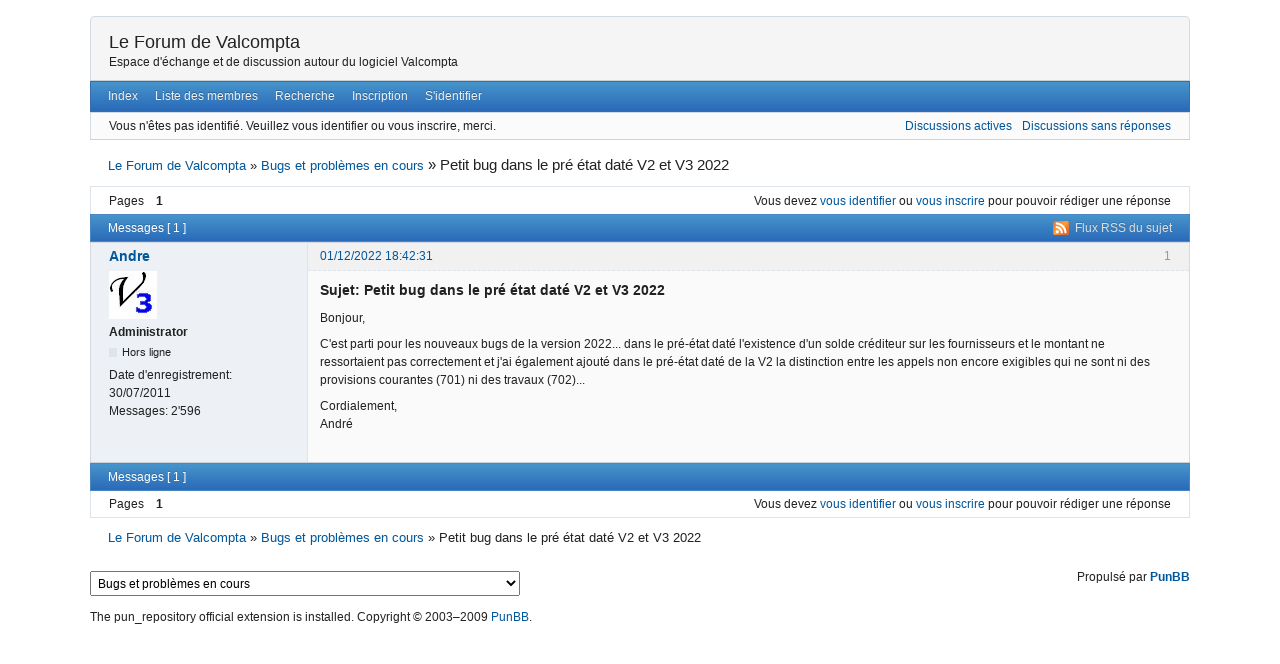

--- FILE ---
content_type: text/html; charset=utf-8
request_url: http://www.valcompta.net/forum/post6603.html
body_size: 3812
content:
<!DOCTYPE html>
<!--[if lt IE 7 ]> <html class="oldie ie6" lang="fr" dir="ltr"> <![endif]-->
<!--[if IE 7 ]>    <html class="oldie ie7" lang="fr" dir="ltr"> <![endif]-->
<!--[if IE 8 ]>    <html class="oldie ie8" lang="fr" dir="ltr"> <![endif]-->
<!--[if gt IE 8]><!--> <html lang="fr" dir="ltr"> <!--<![endif]-->
<head>
<meta charset="utf-8" />
<meta name="viewport" content="width=device-width, initial-scale=1.0">
<meta name="ROBOTS" content="NOINDEX, FOLLOW" />
<title>Petit bug dans le pré état daté V2 et V3 2022 (Page 1) - Bugs et problèmes en cours - Le Forum de Valcompta</title>
<link rel="alternate" type="application/rss+xml" href="https://www.valcompta.net/forum/extern.php?action=feed&amp;tid=1327&amp;type=rss" title="RSS" />
<link rel="alternate" type="application/atom+xml" href="https://www.valcompta.net/forum/extern.php?action=feed&amp;tid=1327&amp;type=atom" title="ATOM" />
<link rel="search" type="text/html" href="https://www.valcompta.net/forum/search.php" title="Recherche" />
<link rel="search" type="application/opensearchdescription+xml" href="https://www.valcompta.net/forum/misc.php?action=opensearch" title="Le Forum de Valcompta" />
<link rel="author" type="text/html" href="https://www.valcompta.net/forum/userlist.php" title="Liste des membres" />
<link rel="stylesheet" type="text/css" media="screen" href="https://www.valcompta.net/forum/style/Oxygen/Oxygen.min.css" />

</head>
<body>
	<div id="brd-messages" class="brd"></div>

	<div id="brd-wrap" class="brd">
	<div id="brd-viewtopic" class="brd-page paged-page">
	<div id="brd-head" class="gen-content">
		<p id="brd-access"><a href="#brd-main">Aller au contenu du Forum</a></p>
		<p id="brd-title"><a href="https://www.valcompta.net/forum/index.php">Le Forum de Valcompta</a></p>
		<p id="brd-desc">Espace d&#039;échange et de discussion autour du logiciel Valcompta</p>
	</div>
	<div id="brd-navlinks" class="gen-content">
		<ul>
		<li id="navindex"><a href="https://www.valcompta.net/forum/index.php">Index</a></li>
		<li id="navuserlist"><a href="https://www.valcompta.net/forum/userlist.php">Liste des membres</a></li>
		<li id="navsearch"><a href="https://www.valcompta.net/forum/search.php">Recherche</a></li>
		<li id="navregister"><a href="https://www.valcompta.net/forum/register.php">Inscription</a></li>
		<li id="navlogin"><a href="https://www.valcompta.net/forum/login.php">S'identifier</a></li>
	</ul>
		
	</div>
	<div id="brd-visit" class="gen-content">
		<p id="welcome"><span>Vous n'êtes pas identifié.</span> <span>Veuillez vous identifier ou vous inscrire, merci.</span></p>
		<p id="visit-links" class="options"><span id="visit-recent" class="first-item"><a href="https://www.valcompta.net/forum/search.php?action=show_recent" title="Trouvez des discussions contenant des messages récents.">Discussions actives</a></span> <span id="visit-unanswered"><a href="https://www.valcompta.net/forum/search.php?action=show_unanswered" title="Trouvez des discussions qui n'ont pas eu de réponse.">Discussions sans réponses</a></span></p>
	</div>
	
	<div class="hr"><hr /></div>
	<div id="brd-main">
		<h1 class="main-title"><a class="permalink" href="https://www.valcompta.net/forum/viewtopic.php?id=1327" rel="bookmark" title="Lien permanent vers ce sujet">Petit bug dans le pré état daté V2 et V3 2022</a></h1>

		<div id="brd-crumbs-top" class="crumbs">
	<p><span class="crumb crumbfirst"><a href="https://www.valcompta.net/forum/index.php">Le Forum de Valcompta</a></span> <span class="crumb"><span> »&#160;</span><a href="https://www.valcompta.net/forum/viewforum.php?id=11">Bugs et problèmes en cours</a></span> <span class="crumb crumblast"><span> »&#160;</span>Petit bug dans le pré état daté V2 et V3 2022</span> </p>
</div>
		
		<div id="brd-pagepost-top" class="main-pagepost gen-content">
	<p class="paging"><span class="pages">Pages</span> <strong class="first-item">1</strong></p>
	<p class="posting">Vous devez <a href="https://www.valcompta.net/forum/login.php">vous identifier</a> ou <a href="https://www.valcompta.net/forum/register.php">vous inscrire</a> pour pouvoir rédiger une réponse</p>
</div>
		<div class="main-head">
		<p class="options"><span class="feed first-item"><a class="feed" href="https://www.valcompta.net/forum/extern.php?action=feed&amp;tid=1327&amp;type=rss">Flux RSS du sujet</a></span></p>
		<h2 class="hn"><span><span class="item-info">Messages [ 1 ]</span></span></h2>
	</div>
	<div id="forum11" class="main-content main-topic">
		<div class="post odd firstpost lastpost topicpost">
			<div id="p6603" class="posthead">
				<h3 class="hn post-ident"><span class="post-num">1</span> <span class="post-byline"><span>Sujet par </span><a title="Voir le profil de Andre" href="https://www.valcompta.net/forum/profile.php?id=2">Andre</a></span> <span class="post-link"><a class="permalink" rel="bookmark" title="Lien permanent vers ce message" href="https://www.valcompta.net/forum/viewtopic.php?pid=6603#p6603">01/12/2022 18:42:31</a></span></h3>
			</div>
			<div class="postbody">
				<div class="post-author">
					<ul class="author-ident">
						<li class="useravatar"><img src="https://www.valcompta.net/forum/img/avatars/2.jpg" width="48" height="48" alt="Andre" /></li>
						<li class="username"><a title="Voir le profil de Andre" href="https://www.valcompta.net/forum/profile.php?id=2">Andre</a></li>
						<li class="usertitle"><span>Administrator</span></li>
						<li class="userstatus"><span>Hors ligne</span></li>
					</ul>
					<ul class="author-info">
						<li><span>Date d'enregistrement: <strong>30/07/2011</strong></span></li>
						<li><span>Messages: <strong>2'596</strong></span></li>
					</ul>
				</div>
				<div class="post-entry">
					<h4 id="pc6603" class="entry-title hn">Sujet: Petit bug dans le pré état daté V2 et V3 2022</h4>
					<div class="entry-content">
						<p>Bonjour,</p><p>C&#039;est parti pour les nouveaux bugs de la version 2022... dans le pré-état daté l&#039;existence d&#039;un solde créditeur sur les fournisseurs et le montant ne ressortaient pas correctement et j&#039;ai également ajouté dans le pré-état daté de la V2 la distinction entre les appels non encore exigibles qui ne sont ni des provisions courantes (701) ni des travaux (702)...</p><p>Cordialement,<br />André</p>
					</div>
				</div>
			</div>
		</div>
	</div>

	<div class="main-foot">
		<h2 class="hn"><span><span class="item-info">Messages [ 1 ]</span></span></h2>
	</div>
		<div id="brd-pagepost-end" class="main-pagepost gen-content">
	<p class="paging"><span class="pages">Pages</span> <strong class="first-item">1</strong></p>
	<p class="posting">Vous devez <a href="https://www.valcompta.net/forum/login.php">vous identifier</a> ou <a href="https://www.valcompta.net/forum/register.php">vous inscrire</a> pour pouvoir rédiger une réponse</p>
</div>
		<div id="brd-crumbs-end" class="crumbs">
	<p><span class="crumb crumbfirst"><a href="https://www.valcompta.net/forum/index.php">Le Forum de Valcompta</a></span> <span class="crumb"><span> »&#160;</span><a href="https://www.valcompta.net/forum/viewforum.php?id=11">Bugs et problèmes en cours</a></span> <span class="crumb crumblast"><span> »&#160;</span>Petit bug dans le pré état daté V2 et V3 2022</span> </p>
</div>
	</div>
		<!-- forum_qpost -->
		<!-- forum_info -->
	<div class="hr"><hr /></div>
	<div id="brd-about">
		<form id="qjump" method="get" accept-charset="utf-8" action="https://www.valcompta.net/forum/viewforum.php">
	<div class="frm-fld frm-select">
		<label for="qjump-select"><span>Aller au Forum:</span></label><br />
		<span class="frm-input"><select id="qjump-select" name="id">
			<optgroup label="Divers et informations générales">
				<option value="22">Nouveautés</option>
				<option value="17">Le Saviez-Vous ???</option>
				<option value="16">Avis des utilisateurs</option>
				<option value="10">Infos, conseils, remarques en tout genre</option>
				<option value="14">Val Compta AG</option>
				<option value="13">Val Compta sous Mac OSX</option>
			</optgroup>
			<optgroup label="Versions spéciales &amp; internationales de Val Compta">
				<option value="38">Classeurs Excel gratuits de JB22</option>
				<option value="37">Version OHADA</option>
				<option value="36">Version pour campagne électorale</option>
				<option value="35">Version pour curateurs et tuteurs</option>
				<option value="34">Version pour amicalistes</option>
				<option value="33">Résidences-services et copropriétés</option>
				<option value="31">Les Associations Syndicales Libres (ASL) et AFUL</option>
				<option value="30">La copropriété divise au Québec</option>
				<option value="29">La copropriété et la loi 18-00 au Maroc</option>
				<option value="20">La copropriété et les Associations de Copropriétaires (ACP) en Belgique</option>
				<option value="18">La copropriété et Propriété Par Etage (PPE) en Suisse</option>
				<option value="39">La copropriété au Luxembourg</option>
			</optgroup>
			<optgroup label="Gestion">
				<option value="3">Copropriétaires / lots / clés &amp; tantièmes</option>
				<option value="2">Fournisseurs et factures</option>
				<option value="6">Opérations particulières / Clôtures</option>
				<option value="4">Journaux / comptes / écritures</option>
				<option value="5">Appels de charges</option>
				<option value="32">Editions</option>
			</optgroup>
			<optgroup label="Bugs et problèmes connus">
				<option value="15">Améliorations, suggestions et demandes</option>
				<option value="11" selected="selected">Bugs et problèmes en cours</option>
				<option value="12">Anciens bugs et problèmes ...</option>
			</optgroup>
		</select>
		<input type="submit" id="qjump-submit" value="Aller" /></span>
	</div>
</form>
	<p id="copyright">Propulsé par <strong><a href="https://punbb.informer.com/" target="_blank">PunBB</a></strong></p>
<p style="clear: both; ">The pun_repository official extension is installed. Copyright &copy; 2003&ndash;2009 <a href="http://punbb.informer.com/">PunBB</a>.</p>
	</div>
		<!-- forum_debug -->
	</div>
	</div>
	<script>if (typeof PUNBB === 'undefined' || !PUNBB) {
		var PUNBB = {};
	}

	PUNBB.env = {
		base_url: "https://www.valcompta.net/forum/",
		base_js_url: "https://www.valcompta.net/forum/include/js/",
		user_lang: "Francais",
		user_style: "Oxygen",
		user_is_guest: "1",
		page: "viewtopic"
	};</script>
<script src="https://www.valcompta.net/forum/style/Oxygen/responsive-nav.min.js"></script>
<script src="https://www.valcompta.net/forum/include/js/min/punbb.common.min.js"></script>
<script>(function () {
	var forum_quickjump_url = "https://www.valcompta.net/forum/viewforum.php?id=$1";
	var sef_friendly_url_array = new Array(27);
	sef_friendly_url_array[22] = "nouveautes";
	sef_friendly_url_array[17] = "le-saviezvous";
	sef_friendly_url_array[16] = "avis-des-utilisateurs";
	sef_friendly_url_array[10] = "infos-conseils-remarques-en-tout-genre";
	sef_friendly_url_array[14] = "val-compta-ag";
	sef_friendly_url_array[13] = "val-compta-sous-mac-osx";
	sef_friendly_url_array[38] = "classeurs-excel-gratuits-de-jb22";
	sef_friendly_url_array[37] = "version-ohada";
	sef_friendly_url_array[36] = "version-pour-campagne-electorale";
	sef_friendly_url_array[35] = "version-pour-curateurs-et-tuteurs";
	sef_friendly_url_array[34] = "version-pour-amicalistes";
	sef_friendly_url_array[33] = "residencesservices-et-coproprietes";
	sef_friendly_url_array[31] = "les-associations-syndicales-libres-asl-et-aful";
	sef_friendly_url_array[30] = "la-copropriete-divise-au-quebec";
	sef_friendly_url_array[29] = "la-copropriete-et-la-loi-1800-au-maroc";
	sef_friendly_url_array[20] = "la-copropriete-et-les-associations-de-coproprietaires-acp-en-belgique";
	sef_friendly_url_array[18] = "la-copropriete-et-propriete-par-etage-ppe-en-suisse";
	sef_friendly_url_array[39] = "la-copropriete-au-luxembourg";
	sef_friendly_url_array[3] = "coproprietaires-lots-cles-tantiemes";
	sef_friendly_url_array[2] = "fournisseurs-et-factures";
	sef_friendly_url_array[6] = "operations-particulieres-clotures";
	sef_friendly_url_array[4] = "journaux-comptes-ecritures";
	sef_friendly_url_array[5] = "appels-de-charges";
	sef_friendly_url_array[32] = "editions";
	sef_friendly_url_array[15] = "ameliorations-suggestions-et-demandes";
	sef_friendly_url_array[11] = "bugs-et-problemes-en-cours";
	sef_friendly_url_array[12] = "anciens-bugs-et-problemes";

	PUNBB.common.addDOMReadyEvent(function () { PUNBB.common.attachQuickjumpRedirect(forum_quickjump_url, sef_friendly_url_array); });
}());</script>

	<script>
	    var main_menu = responsiveNav("#brd-navlinks", {
		label: "Le Forum de Valcompta"
	    });
	    if(document.getElementsByClassName('admin-menu').length){
		var admin_menu = responsiveNav(".admin-menu", {
		    label: ""
		});
	    }
	    if(document.getElementsByClassName('main-menu').length){
		var profile_menu = responsiveNav(".main-menu", {
		    label: ""
		});
	    }
	</script>
</body>
</html>
